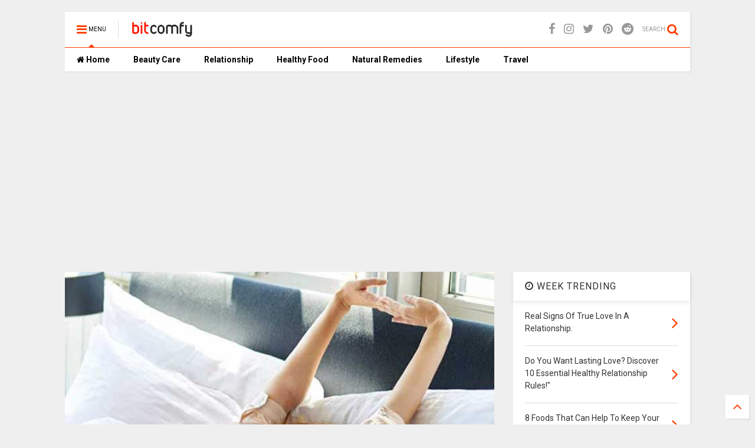

--- FILE ---
content_type: text/html; charset=utf-8
request_url: https://www.google.com/recaptcha/api2/aframe
body_size: 265
content:
<!DOCTYPE HTML><html><head><meta http-equiv="content-type" content="text/html; charset=UTF-8"></head><body><script nonce="4gDbD2rAucbeC1mNevbT6Q">/** Anti-fraud and anti-abuse applications only. See google.com/recaptcha */ try{var clients={'sodar':'https://pagead2.googlesyndication.com/pagead/sodar?'};window.addEventListener("message",function(a){try{if(a.source===window.parent){var b=JSON.parse(a.data);var c=clients[b['id']];if(c){var d=document.createElement('img');d.src=c+b['params']+'&rc='+(localStorage.getItem("rc::a")?sessionStorage.getItem("rc::b"):"");window.document.body.appendChild(d);sessionStorage.setItem("rc::e",parseInt(sessionStorage.getItem("rc::e")||0)+1);localStorage.setItem("rc::h",'1769373158400');}}}catch(b){}});window.parent.postMessage("_grecaptcha_ready", "*");}catch(b){}</script></body></html>

--- FILE ---
content_type: text/javascript; charset=UTF-8
request_url: http://www.bitcomfy.com/feeds/posts/default/-/lifestyle?max-results=4&start-index=7&alt=json-in-script&callback=jQuery111106776954481481712_1769373155837&_=1769373155838
body_size: 9641
content:
// API callback
jQuery111106776954481481712_1769373155837({"version":"1.0","encoding":"UTF-8","feed":{"xmlns":"http://www.w3.org/2005/Atom","xmlns$openSearch":"http://a9.com/-/spec/opensearchrss/1.0/","xmlns$blogger":"http://schemas.google.com/blogger/2008","xmlns$georss":"http://www.georss.org/georss","xmlns$gd":"http://schemas.google.com/g/2005","xmlns$thr":"http://purl.org/syndication/thread/1.0","id":{"$t":"tag:blogger.com,1999:blog-3016687126054477932"},"updated":{"$t":"2025-09-24T10:15:09.038-07:00"},"category":[{"term":"lifestyle"},{"term":"relationship"},{"term":"beauty care"},{"term":"food"},{"term":"natural remedies"},{"term":"travel"}],"title":{"type":"text","$t":"BitComfy | Digital Magazine | Best Information On Beauty Care, Relationship, and Lifestyle."},"subtitle":{"type":"html","$t":"Bitcomfy Is The Ultimate Online Resource For Everything Related To  Beauty Care, Relationships, Healthy Foods, Natural Remedies, Lifestyle, And Travel Updates."},"link":[{"rel":"http://schemas.google.com/g/2005#feed","type":"application/atom+xml","href":"http:\/\/www.bitcomfy.com\/feeds\/posts\/default"},{"rel":"self","type":"application/atom+xml","href":"http:\/\/www.blogger.com\/feeds\/3016687126054477932\/posts\/default\/-\/lifestyle?alt=json-in-script\u0026start-index=7\u0026max-results=4"},{"rel":"alternate","type":"text/html","href":"http:\/\/www.bitcomfy.com\/search\/label\/lifestyle"},{"rel":"hub","href":"http://pubsubhubbub.appspot.com/"},{"rel":"previous","type":"application/atom+xml","href":"http:\/\/www.blogger.com\/feeds\/3016687126054477932\/posts\/default\/-\/lifestyle\/-\/lifestyle?alt=json-in-script\u0026start-index=3\u0026max-results=4"},{"rel":"next","type":"application/atom+xml","href":"http:\/\/www.blogger.com\/feeds\/3016687126054477932\/posts\/default\/-\/lifestyle\/-\/lifestyle?alt=json-in-script\u0026start-index=11\u0026max-results=4"}],"author":[{"name":{"$t":"Unknown"},"email":{"$t":"noreply@blogger.com"},"gd$image":{"rel":"http://schemas.google.com/g/2005#thumbnail","width":"16","height":"16","src":"https:\/\/img1.blogblog.com\/img\/b16-rounded.gif"}}],"generator":{"version":"7.00","uri":"http://www.blogger.com","$t":"Blogger"},"openSearch$totalResults":{"$t":"11"},"openSearch$startIndex":{"$t":"7"},"openSearch$itemsPerPage":{"$t":"4"},"entry":[{"id":{"$t":"tag:blogger.com,1999:blog-3016687126054477932.post-8885321956642035020"},"published":{"$t":"2018-10-07T06:27:00.000-07:00"},"updated":{"$t":"2019-02-26T12:56:56.585-08:00"},"category":[{"scheme":"http://www.blogger.com/atom/ns#","term":"lifestyle"}],"title":{"type":"text","$t":"Natural Drinks to Prevent Sleeping Disorder - Insomnia."},"content":{"type":"html","$t":"\u003Cdiv dir=\"ltr\" style=\"text-align: left;\" trbidi=\"on\"\u003E\n\u003Ch3 style=\"text-align: left;\"\u003E\n\u003C\/h3\u003E\n\u003Cdiv class=\"separator\" style=\"clear: both; text-align: center;\"\u003E\n\u003C\/div\u003E\n\u003Ch3 style=\"text-align: left;\"\u003E\n\u003C\/h3\u003E\n\u003Cdiv style=\"text-align: left;\"\u003E\n\u003Cdiv class=\"separator\" style=\"clear: both; text-align: center;\"\u003E\n\u003Ca href=\"https:\/\/blogger.googleusercontent.com\/img\/b\/R29vZ2xl\/AVvXsEgBRN8pPSbz1IJLI3Sb4LPIRJILGFv4UDDAIEx6BYWaGd7RhyphenhyphenbDkxXy4h6_sFyoFWQUxx_JuQWXtZ9ZPYuHVwRcRP9bWiJmOHnGMnXw3CQ7bEHQiE1aBuZUXrwv1vlKWnilKJmi-LAgDVA\/s1600\/drinks-to-prevent-sleeping-disorder.jpg\" imageanchor=\"1\" style=\"margin-left: 1em; margin-right: 1em;\"\u003E\u003Cimg alt=\"sleep disorders,insomnia,chronic insomnia,insomnia treatment,how to cure insomnia,how to cure insomnia naturaly,insomniac definition,define insomnia,can't fall asleep,sleep problems,natural remedies for insomnia,cures for insomnia,how to treat insomnia,insomnia treatment, natural remedies for sleeping disorder,sleeping disorder\" border=\"0\" data-original-height=\"426\" data-original-width=\"640\" height=\"426\" src=\"https:\/\/blogger.googleusercontent.com\/img\/b\/R29vZ2xl\/AVvXsEgBRN8pPSbz1IJLI3Sb4LPIRJILGFv4UDDAIEx6BYWaGd7RhyphenhyphenbDkxXy4h6_sFyoFWQUxx_JuQWXtZ9ZPYuHVwRcRP9bWiJmOHnGMnXw3CQ7bEHQiE1aBuZUXrwv1vlKWnilKJmi-LAgDVA\/s640\/drinks-to-prevent-sleeping-disorder.jpg\" title=\"drink-to-prevent-sleeping-disorder\" width=\"640\" \/\u003E\u003C\/a\u003E\u003C\/div\u003E\n\u003Ch3 style=\"text-align: left;\"\u003E\nThe importance of sound sleep can't be emphasized. Lack of sleep (\u003Ca href=\"https:\/\/en.wikipedia.org\/wiki\/Insomnia\" rel=\"nofollow\" target=\"_blank\"\u003EInsomnia\u003C\/a\u003E), even on one night, has been connected to diabetes, cardiovascular disease, weight gain, depression, Alzheimer’s illness, and different diseases. Healthiness begins with smart sleep.\u0026nbsp;\u003C\/h3\u003E\nHowever what if you're merely unable to sleep or get enough rest at night? You need to attempt these natural drinks simply before you move to the bed for \u003Cb\u003EPreventing Sleep Disorder\u003C\/b\u003E.\u003C\/div\u003E\n\u003Cdiv\u003E\n\u003Ch4 style=\"text-align: left;\"\u003E\nCow Milk Collected At Evening\u003C\/h4\u003E\n\u003C\/div\u003E\n\u003Cdiv style=\"text-align: left;\"\u003E\n\u003Cspan style=\"font-weight: normal;\"\u003EA study from Uimyung Research Institute for Neuroscience in South Korea says that drinking cow milk collected at evening will assist you to have a sound night’s sleep without taking any pill. The researchers say that milk collected\u0026nbsp;at evening has exceptionally large amounts of essential tryptophan and melatonin, a naturally occurring hormone that helps regulate the sleep and wake cycle. Tryptophan can be converted to serotonin and melatonin. Serotonin is a crucial chemical within the brain that regulates the sleep cycle.\u003C\/span\u003E\u003Cbr \/\u003E\n\u003Ch4 style=\"text-align: left;\"\u003E\nTurmeric Milk\u003C\/h4\u003E\n\u003C\/div\u003E\n\u0026nbsp;A glass of warm turmeric milk before moving to bed for sleep is helpful for treating sleep disorder. Turmeric produces high levels of tryptophan within the body that induces relaxation, calm mood, and drowsiness.\u003Cbr \/\u003E\n\u003Ch4 style=\"text-align: left;\"\u003E\nBanana Peel Tea\u003C\/h4\u003E\nBananas and their peels have many electrolytes like magnesium and potassium that promote overall health. However a lot of significantly, they contain Tryptophan, which might facilitate to promote sleep. Tryptophan gets to transform into serotonin within the brain. To create banana peel tea, simply cut the banana (along with peel) in half and boil it in water for ten minutes. Then drink this water.\u003Cbr \/\u003E\n\u003Ch4 style=\"text-align: left;\"\u003E\nNutmeg Milk\u003C\/h4\u003E\nNutmeg will assist you to sleep well due to it will increase the secretion of serotonin. It additionally has myristicin that inhibits the secretion of enzymes stimulated by stress. All you've got to try and do is add a pinch of nutmeg powder to a glass of warm milk and drink it.\u003Cbr \/\u003E\n\u003Cbr \/\u003E\n\u003Cdiv style=\"text-align: left;\"\u003E\n\u003Cbr \/\u003E\u003C\/div\u003E\n\u003Cdiv class=\"separator\" style=\"clear: both; text-align: center;\"\u003E\n\u003C\/div\u003E\n\u003C\/div\u003E\n"},"link":[{"rel":"replies","type":"application/atom+xml","href":"http:\/\/www.bitcomfy.com\/feeds\/8885321956642035020\/comments\/default","title":"Post Comments"},{"rel":"replies","type":"text/html","href":"http:\/\/www.bitcomfy.com\/2018\/10\/natural-drinks-to-prevent-sleeping-disorder-or-insomnia.html#comment-form","title":"0 Comments"},{"rel":"edit","type":"application/atom+xml","href":"http:\/\/www.blogger.com\/feeds\/3016687126054477932\/posts\/default\/8885321956642035020"},{"rel":"self","type":"application/atom+xml","href":"http:\/\/www.blogger.com\/feeds\/3016687126054477932\/posts\/default\/8885321956642035020"},{"rel":"alternate","type":"text/html","href":"http:\/\/www.bitcomfy.com\/2018\/10\/natural-drinks-to-prevent-sleeping-disorder-or-insomnia.html","title":"Natural Drinks to Prevent Sleeping Disorder - Insomnia."}],"author":[{"name":{"$t":"Unknown"},"email":{"$t":"noreply@blogger.com"},"gd$image":{"rel":"http://schemas.google.com/g/2005#thumbnail","width":"16","height":"16","src":"https:\/\/img1.blogblog.com\/img\/b16-rounded.gif"}}],"media$thumbnail":{"xmlns$media":"http://search.yahoo.com/mrss/","url":"https:\/\/blogger.googleusercontent.com\/img\/b\/R29vZ2xl\/AVvXsEgBRN8pPSbz1IJLI3Sb4LPIRJILGFv4UDDAIEx6BYWaGd7RhyphenhyphenbDkxXy4h6_sFyoFWQUxx_JuQWXtZ9ZPYuHVwRcRP9bWiJmOHnGMnXw3CQ7bEHQiE1aBuZUXrwv1vlKWnilKJmi-LAgDVA\/s72-c\/drinks-to-prevent-sleeping-disorder.jpg","height":"72","width":"72"},"thr$total":{"$t":"0"}},{"id":{"$t":"tag:blogger.com,1999:blog-3016687126054477932.post-1570551009724385147"},"published":{"$t":"2018-10-07T02:00:00.000-07:00"},"updated":{"$t":"2022-04-30T14:20:22.773-07:00"},"category":[{"scheme":"http://www.blogger.com/atom/ns#","term":"beauty care"},{"scheme":"http://www.blogger.com/atom/ns#","term":"lifestyle"}],"title":{"type":"text","$t":"5 Natural Remedies For Dark Circles That May Help To Reduce Naturally."},"content":{"type":"html","$t":"\u003Cdiv dir=\"ltr\" style=\"text-align: left;\" trbidi=\"on\"\u003E\n\u003Cdiv class=\"separator\" style=\"clear: both; text-align: center;\"\u003E\n\u003Cbr \/\u003E\u003C\/div\u003E\n\u003Cdiv class=\"separator\" style=\"clear: both; text-align: center;\"\u003E\n\u003Ca href=\"https:\/\/blogger.googleusercontent.com\/img\/b\/R29vZ2xl\/AVvXsEjv1Uyau_tCRaQ4CqxIO64Kn58o514ipWCtLEGq7NxrBy6mM8U6v5amM0EScNliKTjOMBRopim_06AFQsiDIimnQ1v21eNARSMepCv48yTAu09fWtfJV6hNZkGH1Sbxxzw8U30USxRYMyA\/s1600\/natural-remedies-to-remove-dark-circles..jpg\" imageanchor=\"1\" style=\"margin-left: 1em; margin-right: 1em;\"\u003E\u003Cimg alt=\"bitcomfy, dark circles, natural remedies for dark circles, how to get rid of dark circles under eyes, dark circles under eyes, get rid of dark circles,how to remove dark circles, natural eye pack, remove dark circles,home remedies for dark circles, dark circles under eyes, remedies to remove dark circles, tomato eye toner, herbal tea for dark circle, massage, ground potato.\" border=\"0\" data-original-height=\"336\" data-original-width=\"740\" height=\"290\" src=\"https:\/\/blogger.googleusercontent.com\/img\/b\/R29vZ2xl\/AVvXsEjv1Uyau_tCRaQ4CqxIO64Kn58o514ipWCtLEGq7NxrBy6mM8U6v5amM0EScNliKTjOMBRopim_06AFQsiDIimnQ1v21eNARSMepCv48yTAu09fWtfJV6hNZkGH1Sbxxzw8U30USxRYMyA\/s640\/natural-remedies-to-remove-dark-circles..jpg\" title=\"5 Natural Remedies For Dark Circles That May Help \" width=\"640\" \/\u003E\u003C\/a\u003E\u003C\/div\u003E\n\u003Cdiv class=\"separator\" style=\"clear: both; text-align: center;\"\u003E\n\u003Cbr \/\u003E\u003C\/div\u003E\n\u003Cdiv class=\"separator\" style=\"clear: both; text-align: center;\"\u003E\n\u003C\/div\u003E\n\u003Ch3 style=\"text-align: left;\"\u003E\nFor every one of you who have the problem\u0026nbsp;of dark circles, regardless of whether it is a terrible eating routine or unpredictable ways of life, you know precisely how to transform it. Subside worry in your life by joining yoga, contemplation or even a leisure activity somewhere around three times each week into your life.\u003C\/h3\u003E\nVitamin supplements are frequently required, and I would suggest Vitamin B and C which help repair and enhance the skin surface. Citrus organic products like oranges, lemons, natural kiwi products, apricots, and melons have the high substance of Vitamin C and should to be incorporated into your diet.\u003Cbr \/\u003E\n\u003Ch3 style=\"text-align: left;\"\u003E\n1. Massage\u0026nbsp;\u003C\/h3\u003E\n\u003Cdiv class=\"separator\" style=\"clear: both; text-align: center;\"\u003E\n\u003Ca href=\"https:\/\/blogger.googleusercontent.com\/img\/b\/R29vZ2xl\/AVvXsEhtFX6TRooZK7vauifzI5i19_3nCL1vDvMZYArZ2Rai_idDIjVf-FrH_255ghYSxuVTxA6HDgYEYKLkw5AiwnThUVrbhoJ63KWy-_OaE8BD9G94__oVgo8FoYA22ELbBR_izxduyw2w6hc\/s1600\/head-massage.jpg\" imageanchor=\"1\" style=\"margin-left: 1em; margin-right: 1em;\"\u003E\u003Cimg alt=\"dark circles,get rid of dark circles,how to remove dark circles, natural eye pack, remove dark circles,home remedies for dark circles,remedies to remove dark circles, tomato eye toner, herbal tea for dark circle, massage, ground potato.\" border=\"0\" data-original-height=\"427\" data-original-width=\"740\" height=\"368\" src=\"https:\/\/blogger.googleusercontent.com\/img\/b\/R29vZ2xl\/AVvXsEhtFX6TRooZK7vauifzI5i19_3nCL1vDvMZYArZ2Rai_idDIjVf-FrH_255ghYSxuVTxA6HDgYEYKLkw5AiwnThUVrbhoJ63KWy-_OaE8BD9G94__oVgo8FoYA22ELbBR_izxduyw2w6hc\/s640\/head-massage.jpg\" title=\"Massage Natural Remedies For Dark Circles \" width=\"640\" \/\u003E\u003C\/a\u003E\u003C\/div\u003E\n\u003Cbr \/\u003E\n\u003Cbr \/\u003E\nBlend coconut oil and almond oil and massage tenderly in a circular movement around the eyes. Leave on for around 60 minutes. This should be done every day.\u003Cbr \/\u003E\n\u003Cbr \/\u003E\n\u003Cbr \/\u003E\nYou can likewise make the following eye mask that diminishes dark circles whenever utilized frequently. My recommendation is that you make the mask and store it in the ice chest. It will effortlessly last up to multi-week without turning bad.\u003Cbr \/\u003E\n\u003Cbr \/\u003E\n\u003Cbr \/\u003E\n\u003Ch3\u003E\n2. Eye Pack\u0026nbsp;\u003C\/h3\u003E\n\u003Cdiv class=\"separator\" style=\"clear: both; text-align: center;\"\u003E\n\u003Ca href=\"https:\/\/blogger.googleusercontent.com\/img\/b\/R29vZ2xl\/AVvXsEieSKesvSnGG9VaHPGJlFftumpphjsxuDh4NEg5tWAxer3_QMA5WEEL7HTy-Fy8Z_UMxilXuvjo0JDZkzdCibQnyxbQU-2rOfnrpkZLBjw9bAQPXnmvoA4o7PhbgVUdAAXblbZNwECrsAk\/s1600\/Eye-Pack.jpg\" imageanchor=\"1\" style=\"margin-left: 1em; margin-right: 1em;\"\u003E\u003Cimg alt=\"dark circles,get rid of dark circles,how to remove dark circles, natural eye pack, remove dark circles,home remedies for dark circles,remedies to remove dark circles, tomato eye toner, herbal tea for dark circle, massage, ground potato.\" border=\"0\" data-original-height=\"350\" data-original-width=\"740\" height=\"302\" src=\"https:\/\/blogger.googleusercontent.com\/img\/b\/R29vZ2xl\/AVvXsEieSKesvSnGG9VaHPGJlFftumpphjsxuDh4NEg5tWAxer3_QMA5WEEL7HTy-Fy8Z_UMxilXuvjo0JDZkzdCibQnyxbQU-2rOfnrpkZLBjw9bAQPXnmvoA4o7PhbgVUdAAXblbZNwECrsAk\/s640\/Eye-Pack.jpg\" title=\"Eye Pack Natural Remedies For Dark Circles \" width=\"640\" \/\u003E\u003C\/a\u003E\u003C\/div\u003E\n\u003Cdiv class=\"separator\" style=\"clear: both; text-align: center;\"\u003E\n\u003Cbr \/\u003E\u003C\/div\u003E\n\u003Cdiv class=\"separator\" style=\"clear: both; text-align: center;\"\u003E\n\u003C\/div\u003E\n\u003Cdiv\u003E\nGround new coconut\u003C\/div\u003E\n\u003Cbr \/\u003E\nA couple of drops of lemon juice\u003Cbr \/\u003E\n\u003Cbr \/\u003E\n2 tsp grated cucumber\u003Cbr \/\u003E\n\u003Cbr \/\u003E\n1 tsp fresh cream\u003Cbr \/\u003E\n\u003Cbr \/\u003E\n3 tsp china dirt\u003Cbr \/\u003E\n\u003Cbr \/\u003E\nMix every one of these ingredients and keep in the fridge. Cover the eyes with a cotton cloth and apply the mask over it taking consideration that the pack does not trickle into the eyes. You can rest in a cool place. This ought to ideally be left on for at least 20 minutes before delicately washing off with milk and afterward water.\u003Cbr \/\u003E\n\u003Cbr \/\u003E\n\u003Ch3 style=\"text-align: left;\"\u003E\n3. Tomato Eye Toner\u0026nbsp;\u003C\/h3\u003E\n\u003Cdiv\u003E\n\u003Cdiv class=\"separator\" style=\"clear: both; text-align: center;\"\u003E\n\u003Ca href=\"https:\/\/blogger.googleusercontent.com\/img\/b\/R29vZ2xl\/AVvXsEjtdzpwPyL187QqAlVzM30JMnxCy-BFygKFGXzw7TX2Ax5njKU3-FaAIYI9afbO827KZML1DXDYRkCpUJusgUXEPiLuous9_7ST3_G6XZ4XTyAdLkLkG9KqXgBwbC0LzwRFeAhgEu5tv2A\/s1600\/Tomato-Eye-Toner.jpg\" imageanchor=\"1\" style=\"margin-left: 1em; margin-right: 1em;\"\u003E\u003Cimg alt=\"dark circles,get rid of dark circles,how to remove dark circles, natural eye pack, remove dark circles,home remedies for dark circles,remedies to remove dark circles, tomato eye toner, herbal tea for dark circle, massage, ground potato.\" border=\"0\" data-original-height=\"361\" data-original-width=\"740\" height=\"310\" src=\"https:\/\/blogger.googleusercontent.com\/img\/b\/R29vZ2xl\/AVvXsEjtdzpwPyL187QqAlVzM30JMnxCy-BFygKFGXzw7TX2Ax5njKU3-FaAIYI9afbO827KZML1DXDYRkCpUJusgUXEPiLuous9_7ST3_G6XZ4XTyAdLkLkG9KqXgBwbC0LzwRFeAhgEu5tv2A\/s640\/Tomato-Eye-Toner.jpg\" title=\"Tomato Eye Toner Natural Remedies For Dark Circles \" width=\"640\" \/\u003E\u003C\/a\u003E\u003C\/div\u003E\n\u003Cbr \/\u003E\u003C\/div\u003E\n\u003Cdiv class=\"separator\" style=\"clear: both; text-align: center;\"\u003E\n\u003C\/div\u003E\n\u003Cdiv\u003E\nTomatoes make for a phenomenal peeling agent. It is a hit with regards to beauty regimes. Blend lemon juice and fresh tomato juice and massage the eye zone with this every day. Leave the toner on for around 20 minutes and wash with coconut water.\u0026nbsp;\u003C\/div\u003E\n\u003Cdiv\u003E\n\u003Cbr \/\u003E\u003C\/div\u003E\n\u003Ch3 style=\"text-align: left;\"\u003E\n4. Ground Potato\u003C\/h3\u003E\n\u003Cdiv\u003E\n\u003Cdiv class=\"separator\" style=\"clear: both; text-align: center;\"\u003E\n\u003Ca href=\"https:\/\/blogger.googleusercontent.com\/img\/b\/R29vZ2xl\/AVvXsEivfj4royCgWsHQPPDh3aMXDLUWmNq6cxPfNBqkPodGGjpqSOdXuG2Vweu08GXBezC1GtLs8pm1u2PP0W3rtS_bTFcZerMVjOG0B0cLvWzks5C14UJQawVWhFz5LZ3ZRvtXVliDKybuiyU\/s1600\/Ground-Potato.jpg\" imageanchor=\"1\" style=\"margin-left: 1em; margin-right: 1em;\"\u003E\u003Cimg alt=\"dark circles,get rid of dark circles,how to remove dark circles, natural eye pack, remove dark circles,home remedies for dark circles,remedies to remove dark circles, tomato eye toner, herbal tea for dark circle, massage, ground potato.\" border=\"0\" data-original-height=\"330\" data-original-width=\"620\" height=\"340\" src=\"https:\/\/blogger.googleusercontent.com\/img\/b\/R29vZ2xl\/AVvXsEivfj4royCgWsHQPPDh3aMXDLUWmNq6cxPfNBqkPodGGjpqSOdXuG2Vweu08GXBezC1GtLs8pm1u2PP0W3rtS_bTFcZerMVjOG0B0cLvWzks5C14UJQawVWhFz5LZ3ZRvtXVliDKybuiyU\/s640\/Ground-Potato.jpg\" title=\"Ground Potato Natural Remedies For Dark Circles \" width=\"640\" \/\u003E\u003C\/a\u003E\u003C\/div\u003E\n\u003Cbr \/\u003E\u003C\/div\u003E\n\u003Cdiv class=\"separator\" style=\"clear: both; text-align: center;\"\u003E\n\u003C\/div\u003E\n\u003Cdiv\u003E\nCrude ground potato or even cool crude potato cuts have demonstrated to have helping consequences for the skin. I have utilized this ingredient with positive outcomes to lighten dark circles. Attempt it yourself and perceive how it functions for you.\u003C\/div\u003E\n\u003Cbr \/\u003E\n\u003Ch3 style=\"text-align: left;\"\u003E\n5. Herbal Teas\u0026nbsp;\u003C\/h3\u003E\n\u003Cdiv\u003E\n\u003Cdiv class=\"separator\" style=\"clear: both; text-align: center;\"\u003E\n\u003Ca href=\"https:\/\/blogger.googleusercontent.com\/img\/b\/R29vZ2xl\/AVvXsEiynKfXlbu7FmtC0MKzl8R6-eClfIeuPgZRl4pQKdGfvPrXefxM2uB8PF4sJkaJyaSP3kGOhL3Qh4ortGPNM4dZo_0H9WvncBZOCcPBeMfx6nz6OyUrC58klnS6Wb7MYMHRd_SG979rzGs\/s1600\/Herbal-Teas.jpg\" imageanchor=\"1\" style=\"margin-left: 1em; margin-right: 1em;\"\u003E\u003Cimg alt=\"dark circles,get rid of dark circles,how to remove dark circles, natural eye pack, remove dark circles,home remedies for dark circles,remedies to remove dark circles, tomato eye toner, herbal tea for dark circle, massage, ground potato\" border=\"0\" data-original-height=\"359\" data-original-width=\"640\" height=\"358\" src=\"https:\/\/blogger.googleusercontent.com\/img\/b\/R29vZ2xl\/AVvXsEiynKfXlbu7FmtC0MKzl8R6-eClfIeuPgZRl4pQKdGfvPrXefxM2uB8PF4sJkaJyaSP3kGOhL3Qh4ortGPNM4dZo_0H9WvncBZOCcPBeMfx6nz6OyUrC58klnS6Wb7MYMHRd_SG979rzGs\/s640\/Herbal-Teas.jpg\" title=\"Herbal Tea Natural Remedies For Dark Circles \" width=\"640\" \/\u003E\u003C\/a\u003E\u003C\/div\u003E\n\u003Cbr \/\u003E\u003C\/div\u003E\n\u003Cdiv class=\"separator\" style=\"clear: both; text-align: center;\"\u003E\n\u003C\/div\u003E\n\u003Cdiv\u003E\nThe vast majority of us have smartened up and understood the fancies of an excessive amount of sugar in tea and espresso. We have changed over to more healthier substitutes like natural teas and non-sugary beverages. In the event that you too have crossed over and drink herbal teas, never toss the tea bags in the canister yet keep them refrigerated.\u003C\/div\u003E\n\u003Cbr \/\u003E\nUtilize these on the eyes particularly after completing massage. Chamomile tea packs are magnificent for this and have demonstrated to lighten the eye region significantly!\u003Cbr \/\u003E\n\u003Cbr \/\u003E\nWith these awesome normal formulas, you are presently geared up to lessen dark circles. In any case, let me caution you, no healthy skin routine can ever be finished without its magical ingredient, and that is normality and control. So begin immediately!\u003Cbr \/\u003E\n\u003Cbr \/\u003E\n\u003Cbr \/\u003E\u003C\/div\u003E\n"},"link":[{"rel":"replies","type":"application/atom+xml","href":"http:\/\/www.bitcomfy.com\/feeds\/1570551009724385147\/comments\/default","title":"Post Comments"},{"rel":"replies","type":"text/html","href":"http:\/\/www.bitcomfy.com\/2018\/10\/5-natural-remedies-for-dark-circles.html#comment-form","title":"0 Comments"},{"rel":"edit","type":"application/atom+xml","href":"http:\/\/www.blogger.com\/feeds\/3016687126054477932\/posts\/default\/1570551009724385147"},{"rel":"self","type":"application/atom+xml","href":"http:\/\/www.blogger.com\/feeds\/3016687126054477932\/posts\/default\/1570551009724385147"},{"rel":"alternate","type":"text/html","href":"http:\/\/www.bitcomfy.com\/2018\/10\/5-natural-remedies-for-dark-circles.html","title":"5 Natural Remedies For Dark Circles That May Help To Reduce Naturally."}],"author":[{"name":{"$t":"Unknown"},"email":{"$t":"noreply@blogger.com"},"gd$image":{"rel":"http://schemas.google.com/g/2005#thumbnail","width":"16","height":"16","src":"https:\/\/img1.blogblog.com\/img\/b16-rounded.gif"}}],"media$thumbnail":{"xmlns$media":"http://search.yahoo.com/mrss/","url":"https:\/\/blogger.googleusercontent.com\/img\/b\/R29vZ2xl\/AVvXsEjv1Uyau_tCRaQ4CqxIO64Kn58o514ipWCtLEGq7NxrBy6mM8U6v5amM0EScNliKTjOMBRopim_06AFQsiDIimnQ1v21eNARSMepCv48yTAu09fWtfJV6hNZkGH1Sbxxzw8U30USxRYMyA\/s72-c\/natural-remedies-to-remove-dark-circles..jpg","height":"72","width":"72"},"thr$total":{"$t":"0"}},{"id":{"$t":"tag:blogger.com,1999:blog-3016687126054477932.post-7325088647111092551"},"published":{"$t":"2018-10-04T07:26:00.000-07:00"},"updated":{"$t":"2020-03-25T09:23:24.226-07:00"},"category":[{"scheme":"http://www.blogger.com/atom/ns#","term":"lifestyle"}],"title":{"type":"text","$t":"Facts About Why People Love The Habit Swaps To Consider For A Healthier Lifestyle."},"content":{"type":"html","$t":"\u003Cdiv dir=\"ltr\" style=\"text-align: left;\" trbidi=\"on\"\u003E\n\u003Cdiv class=\"separator\" style=\"clear: both; text-align: center;\"\u003E\n\u003Ca href=\"https:\/\/blogger.googleusercontent.com\/img\/b\/R29vZ2xl\/AVvXsEgejlEwjKykyC9nx1fJBYPz51W2GJrXEPwXoDL1Ivxhb0Sz7dngwkWIwmV61lOfJVZm9oN_vejgGG7cE9r0LuckYlWXD4Q05tYBxM9tWUpqyaC4s3xBxepvF-gGNqpAGEyAH-HpBOjxIqc\/s1600\/habit-swaps-for-a-healthier-lifestyle..jpg\" style=\"margin-left: 1em; margin-right: 1em;\"\u003E\u003Cimg alt=\"habit swap,health,lifestyle,healthy tips,health tips,healthier lifestyle,healthily lifestyle,healthy habits,how to eat healthy,how to be healthy,how to live a healthy lifestyle,rules for healthy living,how to start a healthy lifestyle,heart healthy lifestyle,healthy lifestyle changes\" border=\"0\" data-original-height=\"426\" data-original-width=\"640\" height=\"426\" src=\"https:\/\/blogger.googleusercontent.com\/img\/b\/R29vZ2xl\/AVvXsEgejlEwjKykyC9nx1fJBYPz51W2GJrXEPwXoDL1Ivxhb0Sz7dngwkWIwmV61lOfJVZm9oN_vejgGG7cE9r0LuckYlWXD4Q05tYBxM9tWUpqyaC4s3xBxepvF-gGNqpAGEyAH-HpBOjxIqc\/s640\/habit-swaps-for-a-healthier-lifestyle..jpg\" title=\"habit-swap-for-healthier-lifestyle\" width=\"640\" \/\u003E\u003C\/a\u003E\u003C\/div\u003E\n\u003Cdiv class=\"separator\" style=\"clear: both; text-align: center;\"\u003E\n\u003Cbr \/\u003E\u003C\/div\u003E\n\u003Cdiv class=\"separator\" style=\"clear: both; text-align: center;\"\u003E\n\u003C\/div\u003E\n\u003Ch3 style=\"clear: both; text-align: justify;\"\u003E\n\u003Cspan style=\"text-align: left;\"\u003EWhen you decide that you However wish to be healthy, it’s very easy to suppose that you simply have to be maintained in your diet. This is often what many people do when they wish to undertake and create a modification in their lives.\u003C\/span\u003E\u003C\/h3\u003E\nAs we know that being overweight is a problem. Thus it’s simple to believe that this is often all we would like to try to boost our health. But, that doesn’t work. It’s usually additional damaging to your health than the rest. Rather than that specialize in limiting your food and hoping for the simplest, you've got to figure on reworking your lifestyle overall. Once you have a healthier lifestyle, you’ll feel most healthier in yourself. To attain this, you’ll wish to think about change out a number of your unhealthier habits which is much helpful.\u003Cbr \/\u003E\n\u003Ch4 style=\"text-align: left;\"\u003E\n\u003Cb\u003EGETTING UP EARLIER\u003C\/b\u003E\u003C\/h4\u003E\nFirst of all, it’s usually a decent plan to consider getting up earlier. If you recognize that you merely awake late then struggle to induce work in the morning, then this is often one thing you must target to focus on changing. Once you push yourself to get up earlier, as Goins author talks through, you'll feel extra energy. Getting to be late is merely a habit (unless you’re additional productive and innovative in the evenings). If you wish to become a morning person, that’s entirely among your power too.\u003Cb\u003E\u003Cbr \/\u003E\u003C\/b\u003E\u003Cbr \/\u003E\n\u003Ch4 style=\"text-align: left;\"\u003E\n\u003Cb\u003EWORKING OUT\u003C\/b\u003E\u003C\/h4\u003E\nFrom here, you’re then getting to visualize wherever you'll slot exercise into your schedule. You'll feel as if you’ve got an excessive amount of on to be working in the rest. However, you would like to seem at your lightly objectively. Does one really want to be looking at TV within the evenings for hours, or may you head for a run or to a group class once work instead?\u003Cbr \/\u003E\n\u003Ch4 style=\"text-align: left;\"\u003E\n\u003Cb\u003EMAKING YOUR OWN MEALS\u003C\/b\u003E\u003C\/h4\u003E\nNow, a straightforward slip for lots of individuals is what they eat. If you’re continuously shopping for premade food or ordering takeout, then that's getting to impact on your health. creating your meals from scratch is much better for you – as a result of you recognize what goes into them. Thus explore for some healthy breakfast ideas and lunch ideas to inspire you. Then explore for dinner recipes that you simply will get excited about cooking.\u003Cbr \/\u003E\n\u003Ch4 style=\"text-align: left;\"\u003E\n\u003Cb\u003EQUITTING TOXIC\u0026nbsp; HABITS\u003C\/b\u003E\u003C\/h4\u003E\nAnd you certainly need to work on your unhealthy habits. An excessive amount of alcohol, smoking, and medicines aren't getting to facilitate your health. Instead, work on quitting. Limit your intake of alcohol, attempt Vape Wholesale, move to a detox session. Do what you would like to try and do to undertake and find a healthier lifestyle all around.\u003Cbr \/\u003E\n\u003Cbr \/\u003E\nAnd finally, whether or not you understand it or not, your mind is probably going to be during a vicious, self-sabotaging loop. Most of the time, our minds area unit programmed to be fearful and packed with negativity as a defense reaction. However, typically, we have a tendency to get fixated on this and up with a downward spiral of negative thoughts. If you actually wish to remodel your life, you've got to be positive. There’s no alternative possibility. Once you begin to acknowledge your negative thoughts and swap them for positive ones, you'll notice a distinction in however you're feeling in yourself.\u003Cbr \/\u003E\n\u003Cbr \/\u003E\n\u003Cbr \/\u003E\u003C\/div\u003E\n"},"link":[{"rel":"replies","type":"application/atom+xml","href":"http:\/\/www.bitcomfy.com\/feeds\/7325088647111092551\/comments\/default","title":"Post Comments"},{"rel":"replies","type":"text/html","href":"http:\/\/www.bitcomfy.com\/2018\/10\/habit-swaps-for-a-healthier-lifestyle.html#comment-form","title":"0 Comments"},{"rel":"edit","type":"application/atom+xml","href":"http:\/\/www.blogger.com\/feeds\/3016687126054477932\/posts\/default\/7325088647111092551"},{"rel":"self","type":"application/atom+xml","href":"http:\/\/www.blogger.com\/feeds\/3016687126054477932\/posts\/default\/7325088647111092551"},{"rel":"alternate","type":"text/html","href":"http:\/\/www.bitcomfy.com\/2018\/10\/habit-swaps-for-a-healthier-lifestyle.html","title":"Facts About Why People Love The Habit Swaps To Consider For A Healthier Lifestyle."}],"author":[{"name":{"$t":"Unknown"},"email":{"$t":"noreply@blogger.com"},"gd$image":{"rel":"http://schemas.google.com/g/2005#thumbnail","width":"16","height":"16","src":"https:\/\/img1.blogblog.com\/img\/b16-rounded.gif"}}],"media$thumbnail":{"xmlns$media":"http://search.yahoo.com/mrss/","url":"https:\/\/blogger.googleusercontent.com\/img\/b\/R29vZ2xl\/AVvXsEgejlEwjKykyC9nx1fJBYPz51W2GJrXEPwXoDL1Ivxhb0Sz7dngwkWIwmV61lOfJVZm9oN_vejgGG7cE9r0LuckYlWXD4Q05tYBxM9tWUpqyaC4s3xBxepvF-gGNqpAGEyAH-HpBOjxIqc\/s72-c\/habit-swaps-for-a-healthier-lifestyle..jpg","height":"72","width":"72"},"thr$total":{"$t":"0"}},{"id":{"$t":"tag:blogger.com,1999:blog-3016687126054477932.post-7223584499470253451"},"published":{"$t":"2018-10-02T09:10:00.003-07:00"},"updated":{"$t":"2022-05-12T05:41:39.073-07:00"},"category":[{"scheme":"http://www.blogger.com/atom/ns#","term":"lifestyle"}],"title":{"type":"text","$t":"Secrets About How Yoga Can Help peoples to Lose Weight Fast And Effectively That Nobody Will Tell You."},"content":{"type":"html","$t":"\u003Cdiv dir=\"ltr\" style=\"text-align: left;\" trbidi=\"on\"\u003E\n\u003Cdiv class=\"separator\" style=\"clear: both; text-align: center;\"\u003E\n\u003Cbr \/\u003E\u003C\/div\u003E\n\u003Cdiv class=\"separator\" style=\"clear: both; text-align: center;\"\u003E\n\u003Ca href=\"https:\/\/blogger.googleusercontent.com\/img\/b\/R29vZ2xl\/AVvXsEhhgexjbDfC2MSQOfA25_iwrqkLqahCGV3jEgkaVzOwsoZx3VtOOP3LTxAgQySZcgMNqVrZkHUuMyvwKmti-guY9GP6-7EWxQyHV1LYb9dCbWMvZOqo53IJvt0PNKtEKKeGlqVkEE6NAmg\/s1600\/yoga.jpg\" style=\"margin-left: 1em; margin-right: 1em;\"\u003E\u003Cimg alt=\"yoga for weight loss,weight loss yoga,weight loss,yoga weight loss,yoga,yoga to lose weight,weight loss tips,yoga workout,weight loss (symptom),lose weight,yoga for weightloss,yoga for strength,yoga sport,yoga poses for weight loss,power yoga poses for weight loss,best yoga for weight loss,power yoga for weight loss,yoga for weight loss for men,weight loss tips,weight loss transformation,weight loss motivation,how to lose weight,loss weight,how i lost weight,weight loss inspiration,losing weight,how to lose weight fast,fast weight loss,weight loss workout\" border=\"0\" data-original-height=\"555\" data-original-width=\"740\" height=\"480\" src=\"https:\/\/blogger.googleusercontent.com\/img\/b\/R29vZ2xl\/AVvXsEhhgexjbDfC2MSQOfA25_iwrqkLqahCGV3jEgkaVzOwsoZx3VtOOP3LTxAgQySZcgMNqVrZkHUuMyvwKmti-guY9GP6-7EWxQyHV1LYb9dCbWMvZOqo53IJvt0PNKtEKKeGlqVkEE6NAmg\/s640\/yoga.jpg\" title=\"Yoga Can Help peoples to Lose Weight Fast And Effectively\" width=\"640\" \/\u003E\u003C\/a\u003E\u003C\/div\u003E\n\u003Cspan style=\"font-family: \u0026quot;times\u0026quot; , \u0026quot;times new roman\u0026quot; , serif;\"\u003E\u003Cbr \/\u003E\u003C\/span\u003E\u003Cp style=\"text-align: left;\"\u003E\u003Cspan style=\"font-family: \u0026quot;times\u0026quot; , \u0026quot;times new roman\u0026quot; , serif; font-size: medium;\"\u003E\u003Cb\u003EMany celebrities like Jennifer Aniston, Halle Berry, Liv Tyler, Madonna, David Duchovny, and fashion model Christy Turlington reportedly swear by yoga. many skilled athletes are the same to be doing it too so as to boost their performance in games.\u003C\/b\u003E\u003C\/span\u003E\u003C\/p\u003E\n\u003Cp style=\"text-align: left;\"\u003E\u003Cspan style=\"font-family: \u0026quot;times\u0026quot; , \u0026quot;times new roman\u0026quot; , serif;\"\u003E\u003Cspan style=\"font-size: medium;\"\u003EYoga may be a subtle mind and body exercise that's believed to be a deception to staying healthy and fine. This appears to be the simplest answer for those that don’t just like the plan of striking the gymnasium because of its monotony.\u003C\/span\u003E\u003C\/span\u003E\u003C\/p\u003E\n\u003Cp style=\"text-align: left;\"\u003E\u003Cspan style=\"font-family: \u0026quot;times\u0026quot; , \u0026quot;times new roman\u0026quot; , serif;\"\u003E\u003Cspan style=\"font-size: medium;\"\u003EHere, the question arises on will this type of exercise extremely facilitates men to lose weight?\u003C\/span\u003E\u003C\/span\u003E\u003C\/p\u003E\u003Cspan style=\"font-size: medium;\"\u003E\u003Cspan style=\"font-family: \u0026quot;times\u0026quot; , \u0026quot;times new roman\u0026quot; , serif;\"\u003E\u003Cspan\u003EIt is true that almost all styles of yoga don't have something close to the calorie-burning power of a daily slimnastics workout. A 150-pound deliberation person can burn\u0026nbsp; 150\u0026nbsp; calories in an hour of doing regular yoga as compared to 311 calories for regarding an hour of walking at a mean speed of 3-mile per hour. however it's exercise, at the tip of the day, and lots of practitioners believe yoga will so facilitate individuals to keep at bay further pounds.\u003C\/span\u003E\u003C\/span\u003E\u003Cbr \/\u003E\u003C\/span\u003E\u003Cp style=\"text-align: left;\"\u003E\u003Cspan style=\"font-size: medium;\"\u003E\u003Cspan style=\"font-family: \u0026quot;times\u0026quot; , \u0026quot;times new roman\u0026quot; , serif;\"\u003E\u003Cspan\u003EMany practitioners swear by it! for a few, yoga is the most fantastic move to connect along with your body and additionally assist you to lose weight effortlessly.\u003C\/span\u003E\u003C\/span\u003E\u003C\/span\u003E\u003C\/p\u003E\u003Cspan style=\"font-size: medium;\"\u003E\u003Cspan style=\"font-family: \u0026quot;times\u0026quot; , \u0026quot;times new roman\u0026quot; , serif;\"\u003E\u003Cspan\u003EIt is widely believed that yoga will offer men a true gym\u0026nbsp;\u003C\/span\u003E\u003C\/span\u003E\u003Cspan style=\"font-family: \u0026quot;times\u0026quot; , \u0026quot;times new roman\u0026quot; , serif;\"\u003Eeven though they're a Beginner!\u003C\/span\u003E\u003Cbr \/\u003E\u003C\/span\u003E\u003Cp style=\"text-align: left;\"\u003E\u003Cspan style=\"font-size: medium;\"\u003E\u003Cspan style=\"font-family: \u0026quot;times\u0026quot; , \u0026quot;times new roman\u0026quot; , serif;\"\u003E\u003Cspan\u003EApart from serving men to lose weight, a daily yoga asanas has varied different health advantages besides weight loss:\u003C\/span\u003E\u003C\/span\u003E\u003C\/span\u003E\u003C\/p\u003E\u003Cspan style=\"font-size: medium;\"\u003E\u003Cspan style=\"font-family: \u0026quot;times\u0026quot; , \u0026quot;times new roman\u0026quot; , serif;\"\u003E\u003Cspan\u003EAn hour of stretching, respiratory, and holding varied yoga poses will slim and tone the body.\u003C\/span\u003E\u003C\/span\u003E\u003Cbr \/\u003E\u003C\/span\u003E\u003Cp style=\"text-align: left;\"\u003E\u003Cspan style=\"font-size: medium;\"\u003E\u003Cspan style=\"font-family: \u0026quot;times\u0026quot; , \u0026quot;times new roman\u0026quot; , serif;\"\u003EYoga may be a huge stress buster and can leave you feeling relaxed, calm, and targeted. Many recent scientific studies have evidenced that the advantages derived from yoga add overall higher health and peace of mind.\u003C\/span\u003E\u003C\/span\u003E\u003C\/p\u003E\u003Cspan style=\"font-size: medium;\"\u003E\u003Cspan style=\"font-family: \u0026quot;times\u0026quot; , \u0026quot;times new roman\u0026quot; , serif;\"\u003E\u003Cspan\u003EBreathing may be a vital part of the yoga regime that teaches you to inspire positive energy and take a breath from all negative stress. It has additionally been shown that the balance and strength yoga poses will extremely increase the flexibleness, tone the muscle, improve posture and rejuvenate the skin.\u003C\/span\u003E\u003C\/span\u003E\u003Cbr \/\u003E\u003C\/span\u003E\u003Cp style=\"text-align: left;\"\u003E\u003Cspan style=\"font-size: medium;\"\u003E\u003Cspan style=\"font-family: \u0026quot;times\u0026quot; , \u0026quot;times new roman\u0026quot; , serif;\"\u003E\u003Cspan\u003EMany people could even begin to feel and appear younger with regular yoga habits. It is attention-grabbing to notice however this works.\u003C\/span\u003E\u003C\/span\u003E\u003C\/span\u003E\u003C\/p\u003E\u003Cspan style=\"font-size: medium;\"\u003E\u003Cspan style=\"font-family: \u0026quot;times\u0026quot; , \u0026quot;times new roman\u0026quot; , serif;\"\u003E\u003Cspan\u003EHere, the most meaninglessness is mindfulness – that's the power to look at what's happening internally, within the human system, in an exceedingly non-reactive fashion. this could successively facilitate modification of the connection of the mind to the body, and eventually to the food and also the dining habits.\u003C\/span\u003E\u003C\/span\u003E\u003Cbr \/\u003E\u003C\/span\u003E\u003Cp style=\"text-align: left;\"\u003E\u003Cspan style=\"font-size: medium;\"\u003E\u003Cspan style=\"font-family: \u0026quot;times\u0026quot; , \u0026quot;times new roman\u0026quot; , serif;\"\u003E\u003Cspan\u003EThus, active yoga routinely causes you to control your eating patterns. Yoga can give you the religious connect to your body that may assist you to build those changes.\u003C\/span\u003E\u003C\/span\u003E\u003C\/span\u003E\u003C\/p\u003E\u003Cspan style=\"font-size: medium;\"\u003E\u003Cspan style=\"font-family: \u0026quot;times\u0026quot; , \u0026quot;times new roman\u0026quot; , serif;\"\u003E\u003Cspan\u003EAnother plan is that yoga forges a powerful mind-body association that ultimately helps cause you to be a lot of responsive to what you eat and the way it feels to be full.\u003C\/span\u003E\u003C\/span\u003E\u003Cbr \/\u003E\u003C\/span\u003E\n\u003Cspan style=\"font-family: \u0026quot;times\u0026quot; , \u0026quot;times new roman\u0026quot; , serif;\"\u003E\u003Cspan style=\"font-size: large;\"\u003E\u003Cbr \/\u003E\u003C\/span\u003E\u003C\/span\u003E\u003C\/div\u003E\n"},"link":[{"rel":"replies","type":"application/atom+xml","href":"http:\/\/www.bitcomfy.com\/feeds\/7223584499470253451\/comments\/default","title":"Post Comments"},{"rel":"replies","type":"text/html","href":"http:\/\/www.bitcomfy.com\/2018\/10\/yoga-can-help-peoples-to-lose-weight-fast-and-effectively.html#comment-form","title":"0 Comments"},{"rel":"edit","type":"application/atom+xml","href":"http:\/\/www.blogger.com\/feeds\/3016687126054477932\/posts\/default\/7223584499470253451"},{"rel":"self","type":"application/atom+xml","href":"http:\/\/www.blogger.com\/feeds\/3016687126054477932\/posts\/default\/7223584499470253451"},{"rel":"alternate","type":"text/html","href":"http:\/\/www.bitcomfy.com\/2018\/10\/yoga-can-help-peoples-to-lose-weight-fast-and-effectively.html","title":"Secrets About How Yoga Can Help peoples to Lose Weight Fast And Effectively That Nobody Will Tell You."}],"author":[{"name":{"$t":"Unknown"},"email":{"$t":"noreply@blogger.com"},"gd$image":{"rel":"http://schemas.google.com/g/2005#thumbnail","width":"16","height":"16","src":"https:\/\/img1.blogblog.com\/img\/b16-rounded.gif"}}],"media$thumbnail":{"xmlns$media":"http://search.yahoo.com/mrss/","url":"https:\/\/blogger.googleusercontent.com\/img\/b\/R29vZ2xl\/AVvXsEhhgexjbDfC2MSQOfA25_iwrqkLqahCGV3jEgkaVzOwsoZx3VtOOP3LTxAgQySZcgMNqVrZkHUuMyvwKmti-guY9GP6-7EWxQyHV1LYb9dCbWMvZOqo53IJvt0PNKtEKKeGlqVkEE6NAmg\/s72-c\/yoga.jpg","height":"72","width":"72"},"thr$total":{"$t":"0"}}]}});